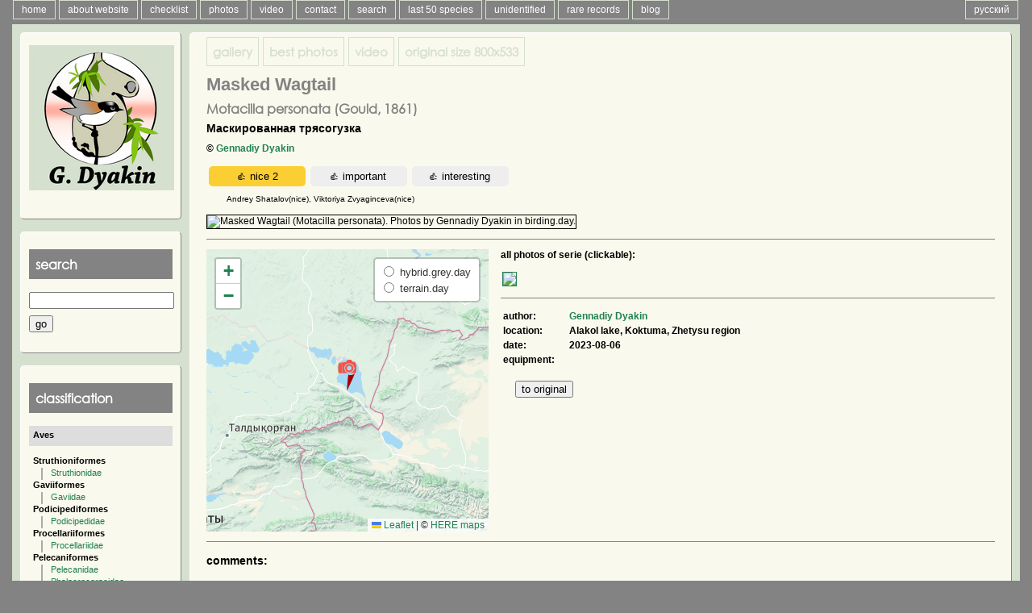

--- FILE ---
content_type: text/html; charset=UTF-8
request_url: https://gena.birding.day/v2photo.php?l=en&s=000506446&n=1&si=kaz
body_size: 9613
content:
<!DOCTYPE HTML PUBLIC "-//W3C//DTD HTML 4.01 Transitional//EN" "http://www.w3.org/TR/html4/loose.dtd">
<html>
<head>
<script src="https://code.jquery.com/jquery-latest.js"></script>
<script type="text/javascript" src="servs/leveling2.js"></script>

<meta name="keywords" content="Masked Wagtail (Motacilla personata). Photos by Gennadiy Dyakin in birding.day. photos of birds, photos of animals, birdwatching, birds watch, birdwatch, personal website of birdwatcher, birding.day, Gennadiy Dyakin">
<meta name="description" content="Masked Wagtail (Motacilla personata). Photos by Gennadiy Dyakin in birding.day. author: Gennadiy Dyakin. date: 2023-08-06. location: Alakol lake, Koktuma, Zhetysu region.">
<meta property="og:image" content="https://kz.birding.day/photos/0005/013/00050644601.jpg" />
<meta property="og:description" content="Masked Wagtail (Motacilla personata). Photos by Gennadiy Dyakin in birding.day. author: Gennadiy Dyakin. date: 2023-08-06. location: Alakol lake, Koktuma, Zhetysu region."/>
<meta http-equiv="Content-Type" content="text/html; charset=utf-8">


<TITLE>Masked Wagtail (Motacilla personata). Photos by Gennadiy Dyakin in birding.day.</TITLE>
</head>

<body>
<header>
<link rel="icon" type="image/png" sizes="16x16" href="/favicon-16x16.png">
<meta name="viewport" content="initial-scale=1,maximum-scale=1,user-scalable=no" />
<link rel="stylesheet" href="https://unpkg.com/leaflet@1.9.4/dist/leaflet.css" />
<script src="https://unpkg.com/leaflet@1.9.4/dist/leaflet.js"></script>
<script>// 🍂class TileLayer.HERE
// Tile layer for HERE maps tiles.
L.TileLayer.HERE = L.TileLayer.extend({

	options: {
		minZoom: 0,
		maxZoom: 18,

		// 🍂option scheme: String = 'normal.day'
		// The "map scheme", as documented in the HERE API.
		scheme: 'topo.day',

		// 🍂option format: String = 'png8'
		// Image format to be used (`png8`, `png`, or `jpg`)
		format: 'png8',

		apikey: 'C4k3qVlTJYH-Xylh1QSRvxRB4eboQ_cYguO1HchE8zc',
		
	},

	initialize: function initialize(options) {
		options = L.setOptions(this, options);
		options.tileResolution = 256;

		if (options.scheme == 'terrain.day') {
			options.scheme = 'topo.day';
		} else if (options.scheme == 'hybrid.grey.day') {
			options.scheme = 'lite.satellite.day';
		}

		var path = '/v3/base/mc/{z}/{x}/{y}/{format}?style={scheme}&apiKey={apikey}';
		var tileServer = 'https://maps.hereapi.com';
		var tileUrl = tileServer + path;

		this._attributionUrl = 'https://maps.hereapi.com/v3/copyright?apiKey={apikey}';

		L.TileLayer.prototype.initialize.call(this, tileUrl, options);

		this._attributionText = '';
	},

	onAdd: function onAdd(map) {
		L.TileLayer.prototype.onAdd.call(this, map);

		if (!this._attributionBBoxes) {
			this._fetchAttributionBBoxes();
		}
	},

	onRemove: function onRemove(map) {
		L.TileLayer.prototype.onRemove.call(this, map);

		this._map.attributionControl.removeAttribution(this._attributionText);

		this._map.off('moveend zoomend resetview', this._findCopyrightBBox, this);
	},

	_fetchAttributionBBoxes: function _onMapMove() {
		var xmlhttp = new XMLHttpRequest();
		xmlhttp.onreadystatechange = L.bind(function(){
			if (xmlhttp.readyState == 4 && xmlhttp.status == 200) {
				this._parseAttributionBBoxes(JSON.parse(xmlhttp.responseText));
			}
		}, this);
		xmlhttp.open("GET", this._attributionUrl, true);
		xmlhttp.send();
	},

	_parseAttributionBBoxes: function _parseAttributionBBoxes(json) {
		if (!this._map) { return; }
		var providers = json[this.options.scheme.split('.')[0]] || json.normal;
		for (var i=0; i<providers.length; i++) {
			if (providers[i].boxes) {
				for (var j=0; j<providers[i].boxes.length; j++) {
					var box = providers[i].boxes[j];
					providers[i].boxes[j] = L.latLngBounds( [ [box[0], box[1]], [box[2], box[3]] ]);
				}
			}
		}

		this._map.on('moveend zoomend resetview', this._findCopyrightBBox, this);

		this._attributionProviders = providers;

		this._findCopyrightBBox();
	},

	_findCopyrightBBox: function _findCopyrightBBox() {
		if (!this._map) { return; }
		var providers = this._attributionProviders;
		var visibleProviders = [];
		var zoom = this._map.getZoom();
		var visibleBounds = this._map.getBounds();

		for (var i=0; i<providers.length; i++) {
			if (providers[i].minLevel < zoom && providers[i].maxLevel > zoom)

			if (!providers[i].boxes) {
				// No boxes = attribution always visible
				visibleProviders.push(providers[i]);
				break;
			}

			for (var j=0; j<providers[i].boxes.length; j++) {
				var box = providers[i].boxes[j];
				if (visibleBounds.overlaps(box)) {
					visibleProviders.push(providers[i]);
					break;
				}
			}
		}
	},
});


L.tileLayer.here = function(opts){
	return new L.TileLayer.HERE(opts);
}
</script>
	
<script language="Javascript">
if ( screen.width < 660 ) {
	document.location = "m/v2photo.php?l=en&s=000506446&n=1&si=kaz";
	}
</script> 
<link rel='stylesheet' type='text/css' href='special/main1280.css'>
<script type="text/javascript" src="servs/mowin.js"></script> 

<nav>
<ul id=tabnav>
	<li><A HREF="index.php?l=en">home</A></li><li><A HREF="https://gena.birding.day/v2blogentry.php?l=en&a=20200920000501&si=gen">about website</A></li><li><A HREF="v2checklist.php?l=en">checklist</A></li><li><A HREF="v2photosonly.php?l=en&p=0">photos</A></li><li><A HREF="v2videos.php?l=en">video</A></li><li><a href="#" modal="servs/feedback.php?l=en" id="fb">contact</A></li><li><A HREF="v2search.php?l=en">search</A></li><li><A HREF="v2member.php?l=en">last 50 species</A></li><li><A HREF="v2unid.php?l=en">unidentified</A></li><li><A HREF="v2rarities.php?l=en">rare records</A></li><li><A HREF="v2blogs.php?l=en">blog</A></li></ul>
<ul id=tabnavr>
	<li><A HREF="/v2photo.php?l=ru&s=000506446&n=1&si=kaz">русский</A></li></ul>
</nav>
<br clear="all">



<!------------------ БЛОК АВТОРИЗАЦИЯ ---------------------->
</header>
<div style="clear:both;"></div>
<div class="generalwidth">

<div class="container">
<section class="sidel">
	<div class="boxs">
	
<center>
<a href="index.php?l=en">
<img src="special/logo180x180.png" border=0 width="180" height="180" vspace="10">
</a>
</center>


	</div>
	<div class="boxs">
	
<h3>
search</h3>

<form action="v2search.php" method="get" name="serch">
<input name="l" type="hidden" value="en">
<div style="margin-top:8px">
	<input name="q" type="text" maxlength="100" id="search">
	<div style="margin-top:8px" align="left">
	<input type="submit" value="go">
	</div>
</div>
</form>

	</div>
	<div class="boxs">
	<h3>
classification</h3>


<div style="margin-left:0px; margin-bottom:12px; padding-bottom:8px; padding-left:5px; padding-top:5px; background-color:#dddddd;"><b>Aves</b></div><div style="margin-left:5px; padding-bottom:3px; padding-left:0px"><b>Struthioniformes</b></div><div style="margin-left:15px; padding-left:10px; padding-bottom:3px; border-left: 2px solid #AAAAAA">
			<a href="v2family.php?l=en&p=1#238">Struthionidae</a></div><div style="margin-left:5px; padding-bottom:3px; padding-left:0px"><b>Gaviiformes</b></div><div style="margin-left:15px; padding-left:10px; padding-bottom:3px; border-left: 2px solid #AAAAAA">
			<a href="v2family.php?l=en&p=2#1">Gaviidae</a></div><div style="margin-left:5px; padding-bottom:3px; padding-left:0px"><b>Podicipediformes</b></div><div style="margin-left:15px; padding-left:10px; padding-bottom:3px; border-left: 2px solid #AAAAAA">
			<a href="v2family.php?l=en&p=3#2">Podicipedidae</a></div><div style="margin-left:5px; padding-bottom:3px; padding-left:0px"><b>Procellariiformes</b></div><div style="margin-left:15px; padding-left:10px; padding-bottom:3px; border-left: 2px solid #AAAAAA">
			<a href="v2family.php?l=en&p=5#61">Procellariidae</a></div><div style="margin-left:5px; padding-bottom:3px; padding-left:0px"><b>Pelecaniformes</b></div><div style="margin-left:15px; padding-left:10px; padding-bottom:3px; border-left: 2px solid #AAAAAA">
			<a href="v2family.php?l=en&p=8#3">Pelecanidae</a></div><div style="margin-left:15px; padding-left:10px; padding-bottom:3px; border-left: 2px solid #AAAAAA">
			<a href="v2family.php?l=en&p=10#4">Phalacrocoracidae</a></div><div style="margin-left:15px; padding-left:10px; padding-bottom:3px; border-left: 2px solid #AAAAAA">
			<a href="v2family.php?l=en&p=11#83">Anhingidae</a></div><div style="margin-left:15px; padding-left:10px; padding-bottom:3px; border-left: 2px solid #AAAAAA">
			<a href="v2family.php?l=en&p=12#74">Fregatidae</a></div><div style="margin-left:5px; padding-bottom:3px; padding-left:0px"><b>Ciconiiformes</b></div><div style="margin-left:15px; padding-left:10px; padding-bottom:3px; border-left: 2px solid #AAAAAA">
			<a href="v2family.php?l=en&p=13#5">Ardeidae</a></div><div style="margin-left:15px; padding-left:10px; padding-bottom:3px; border-left: 2px solid #AAAAAA">
			<a href="v2family.php?l=en&p=14#7">Threskiornithidae</a></div><div style="margin-left:15px; padding-left:10px; padding-bottom:3px; border-left: 2px solid #AAAAAA">
			<a href="v2family.php?l=en&p=16#254">Scopidae</a></div><div style="margin-left:15px; padding-left:10px; padding-bottom:3px; border-left: 2px solid #AAAAAA">
			<a href="v2family.php?l=en&p=17#6">Ciconiidae</a></div><div style="margin-left:5px; padding-bottom:3px; padding-left:0px"><b>Phoenicopteriformes</b></div><div style="margin-left:15px; padding-left:10px; padding-bottom:3px; border-left: 2px solid #AAAAAA">
			<a href="v2family.php?l=en&p=18#8">Phoenicopteridae</a></div><div style="margin-left:5px; padding-bottom:3px; padding-left:0px"><b>Anseriformes</b></div><div style="margin-left:15px; padding-left:10px; padding-bottom:3px; border-left: 2px solid #AAAAAA">
			<a href="v2family.php?l=en&p=19#9">Anatidae</a></div><div style="margin-left:5px; padding-bottom:3px; padding-left:0px"><b>Falconiformes</b></div><div style="margin-left:15px; padding-left:10px; padding-bottom:3px; border-left: 2px solid #AAAAAA">
			<a href="v2family.php?l=en&p=20#253">Sagittariidae</a></div><div style="margin-left:15px; padding-left:10px; padding-bottom:3px; border-left: 2px solid #AAAAAA">
			<a href="v2family.php?l=en&p=21#10">Pandionidae</a></div><div style="margin-left:15px; padding-left:10px; padding-bottom:3px; border-left: 2px solid #AAAAAA">
			<a href="v2family.php?l=en&p=22#12">Accipitridae</a></div><div style="margin-left:15px; padding-left:10px; padding-bottom:3px; border-left: 2px solid #AAAAAA">
			<a href="v2family.php?l=en&p=23#11">Falconidae</a></div><div style="margin-left:5px; padding-bottom:3px; padding-left:0px"><b>Cathartiformes</b></div><div style="margin-left:15px; padding-left:10px; padding-bottom:3px; border-left: 2px solid #AAAAAA">
			<a href="v2family.php?l=en&p=24#221">Cathartidae</a></div><div style="margin-left:5px; padding-bottom:3px; padding-left:0px"><b>Galliformes</b></div><div style="margin-left:15px; padding-left:10px; padding-bottom:3px; border-left: 2px solid #AAAAAA">
			<a href="v2family.php?l=en&p=25#13">Tetraonidae</a></div><div style="margin-left:15px; padding-left:10px; padding-bottom:3px; border-left: 2px solid #AAAAAA">
			<a href="v2family.php?l=en&p=27#14">Phasianidae</a></div><div style="margin-left:15px; padding-left:10px; padding-bottom:3px; border-left: 2px solid #AAAAAA">
			<a href="v2family.php?l=en&p=28#225">Odontophoridae</a></div><div style="margin-left:15px; padding-left:10px; padding-bottom:3px; border-left: 2px solid #AAAAAA">
			<a href="v2family.php?l=en&p=29#223">Numididae</a></div><div style="margin-left:5px; padding-bottom:3px; padding-left:0px"><b>Gruiformes</b></div><div style="margin-left:15px; padding-left:10px; padding-bottom:3px; border-left: 2px solid #AAAAAA">
			<a href="v2family.php?l=en&p=30#15">Gruidae</a></div><div style="margin-left:15px; padding-left:10px; padding-bottom:3px; border-left: 2px solid #AAAAAA">
			<a href="v2family.php?l=en&p=31#222">Aramidae</a></div><div style="margin-left:15px; padding-left:10px; padding-bottom:3px; border-left: 2px solid #AAAAAA">
			<a href="v2family.php?l=en&p=33#16">Rallidae</a></div><div style="margin-left:15px; padding-left:10px; padding-bottom:3px; border-left: 2px solid #AAAAAA">
			<a href="v2family.php?l=en&p=35#17">Otididae</a></div><div style="margin-left:5px; padding-bottom:3px; padding-left:0px"><b>Turniciformes</b></div><div style="margin-left:15px; padding-left:10px; padding-bottom:3px; border-left: 2px solid #AAAAAA">
			<a href="v2family.php?l=en&p=36#65">Turnicidae</a></div><div style="margin-left:5px; padding-bottom:3px; padding-left:0px"><b>Charadriiformes</b></div><div style="margin-left:15px; padding-left:10px; padding-bottom:3px; border-left: 2px solid #AAAAAA">
			<a href="v2family.php?l=en&p=37#21">Burhinidae</a></div><div style="margin-left:15px; padding-left:10px; padding-bottom:3px; border-left: 2px solid #AAAAAA">
			<a href="v2family.php?l=en&p=38#18">Charadriidae</a></div><div style="margin-left:15px; padding-left:10px; padding-bottom:3px; border-left: 2px solid #AAAAAA">
			<a href="v2family.php?l=en&p=39#25">Recurvirostridae</a></div><div style="margin-left:15px; padding-left:10px; padding-bottom:3px; border-left: 2px solid #AAAAAA">
			<a href="v2family.php?l=en&p=40#19">Haematopodidae</a></div><div style="margin-left:15px; padding-left:10px; padding-bottom:3px; border-left: 2px solid #AAAAAA">
			<a href="v2family.php?l=en&p=41#121">Ibidorhynchidae</a></div><div style="margin-left:15px; padding-left:10px; padding-bottom:3px; border-left: 2px solid #AAAAAA">
			<a href="v2family.php?l=en&p=42#75">Jacanidae</a></div><div style="margin-left:15px; padding-left:10px; padding-bottom:3px; border-left: 2px solid #AAAAAA">
			<a href="v2family.php?l=en&p=44#20">Scolopacidae</a></div><div style="margin-left:15px; padding-left:10px; padding-bottom:3px; border-left: 2px solid #AAAAAA">
			<a href="v2family.php?l=en&p=46#22">Glareolidae</a></div><div style="margin-left:15px; padding-left:10px; padding-bottom:3px; border-left: 2px solid #AAAAAA">
			<a href="v2family.php?l=en&p=48#24">Laridae</a></div><div style="margin-left:15px; padding-left:10px; padding-bottom:3px; border-left: 2px solid #AAAAAA">
			<a href="v2family.php?l=en&p=49#63">Alcidae</a></div><div style="margin-left:5px; padding-bottom:3px; padding-left:0px"><b>Pterocletiformes</b></div><div style="margin-left:15px; padding-left:10px; padding-bottom:3px; border-left: 2px solid #AAAAAA">
			<a href="v2family.php?l=en&p=50#26">Pteroclidae</a></div><div style="margin-left:5px; padding-bottom:3px; padding-left:0px"><b>Columbiformes</b></div><div style="margin-left:15px; padding-left:10px; padding-bottom:3px; border-left: 2px solid #AAAAAA">
			<a href="v2family.php?l=en&p=51#27">Columbidae</a></div><div style="margin-left:5px; padding-bottom:3px; padding-left:0px"><b>Musophagiformes</b></div><div style="margin-left:15px; padding-left:10px; padding-bottom:3px; border-left: 2px solid #AAAAAA">
			<a href="v2family.php?l=en&p=52#234">Musophagidae</a></div><div style="margin-left:5px; padding-bottom:3px; padding-left:0px"><b>Cuculiformes</b></div><div style="margin-left:15px; padding-left:10px; padding-bottom:3px; border-left: 2px solid #AAAAAA">
			<a href="v2family.php?l=en&p=53#28">Cuculidae</a></div><div style="margin-left:5px; padding-bottom:3px; padding-left:0px"><b>Strigiformes</b></div><div style="margin-left:15px; padding-left:10px; padding-bottom:3px; border-left: 2px solid #AAAAAA">
			<a href="v2family.php?l=en&p=54#64">Tytonidae</a></div><div style="margin-left:15px; padding-left:10px; padding-bottom:3px; border-left: 2px solid #AAAAAA">
			<a href="v2family.php?l=en&p=55#29">Strigidae</a></div><div style="margin-left:5px; padding-bottom:3px; padding-left:0px"><b>Caprimulgiformes</b></div><div style="margin-left:15px; padding-left:10px; padding-bottom:3px; border-left: 2px solid #AAAAAA">
			<a href="v2family.php?l=en&p=56#90">Podargidae</a></div><div style="margin-left:15px; padding-left:10px; padding-bottom:3px; border-left: 2px solid #AAAAAA">
			<a href="v2family.php?l=en&p=57#30">Caprimulgidae</a></div><div style="margin-left:5px; padding-bottom:3px; padding-left:0px"><b>Apodiformes</b></div><div style="margin-left:15px; padding-left:10px; padding-bottom:3px; border-left: 2px solid #AAAAAA">
			<a href="v2family.php?l=en&p=58#31">Apodidae</a></div><div style="margin-left:15px; padding-left:10px; padding-bottom:3px; border-left: 2px solid #AAAAAA">
			<a href="v2family.php?l=en&p=59#86">Hemiprocnidae</a></div><div style="margin-left:15px; padding-left:10px; padding-bottom:3px; border-left: 2px solid #AAAAAA">
			<a href="v2family.php?l=en&p=60#77">Trochilidae</a></div><div style="margin-left:5px; padding-bottom:3px; padding-left:0px"><b>Coliiformes</b></div><div style="margin-left:15px; padding-left:10px; padding-bottom:3px; border-left: 2px solid #AAAAAA">
			<a href="v2family.php?l=en&p=61#235">Coliidae</a></div><div style="margin-left:5px; padding-bottom:3px; padding-left:0px"><b>Trogoniformes</b></div><div style="margin-left:15px; padding-left:10px; padding-bottom:3px; border-left: 2px solid #AAAAAA">
			<a href="v2family.php?l=en&p=62#92">Trogonidae</a></div><div style="margin-left:5px; padding-bottom:3px; padding-left:0px"><b>Coraciiformes</b></div><div style="margin-left:15px; padding-left:10px; padding-bottom:3px; border-left: 2px solid #AAAAAA">
			<a href="v2family.php?l=en&p=63#33">Coraciidae</a></div><div style="margin-left:15px; padding-left:10px; padding-bottom:3px; border-left: 2px solid #AAAAAA">
			<a href="v2family.php?l=en&p=64#32">Alcedinidae</a></div><div style="margin-left:15px; padding-left:10px; padding-bottom:3px; border-left: 2px solid #AAAAAA">
			<a href="v2family.php?l=en&p=65#220">Todidae</a></div><div style="margin-left:15px; padding-left:10px; padding-bottom:3px; border-left: 2px solid #AAAAAA">
			<a href="v2family.php?l=en&p=66#34">Meropidae</a></div><div style="margin-left:5px; padding-bottom:3px; padding-left:0px"><b>Upupiformes</b></div><div style="margin-left:15px; padding-left:10px; padding-bottom:3px; border-left: 2px solid #AAAAAA">
			<a href="v2family.php?l=en&p=68#35">Upupidae</a></div><div style="margin-left:15px; padding-left:10px; padding-bottom:3px; border-left: 2px solid #AAAAAA">
			<a href="v2family.php?l=en&p=69#251">Bucorvidae</a></div><div style="margin-left:15px; padding-left:10px; padding-bottom:3px; border-left: 2px solid #AAAAAA">
			<a href="v2family.php?l=en&p=70#93">Bucerotidae</a></div><div style="margin-left:5px; padding-bottom:3px; padding-left:0px"><b>Piciformes</b></div><div style="margin-left:15px; padding-left:10px; padding-bottom:3px; border-left: 2px solid #AAAAAA">
			<a href="v2family.php?l=en&p=71#87">Megalaimidae</a></div><div style="margin-left:15px; padding-left:10px; padding-bottom:3px; border-left: 2px solid #AAAAAA">
			<a href="v2family.php?l=en&p=72#237">Lybiidae</a></div><div style="margin-left:15px; padding-left:10px; padding-bottom:3px; border-left: 2px solid #AAAAAA">
			<a href="v2family.php?l=en&p=74#36">Picidae</a></div><div style="margin-left:5px; padding-bottom:3px; padding-left:0px"><b>Psittaciformes</b></div><div style="margin-left:15px; padding-left:10px; padding-bottom:3px; border-left: 2px solid #AAAAAA">
			<a href="v2family.php?l=en&p=76#236">Psittaculidae</a></div><div style="margin-left:15px; padding-left:10px; padding-bottom:3px; border-left: 2px solid #AAAAAA">
			<a href="v2family.php?l=en&p=77#91">Psittacidae</a></div><div style="margin-left:5px; padding-bottom:3px; padding-left:0px"><b>Passeriformes</b></div><div style="margin-left:15px; padding-left:10px; padding-bottom:3px; border-left: 2px solid #AAAAAA">
			<a href="v2family.php?l=en&p=79#94">Eurylaimidae</a></div><div style="margin-left:15px; padding-left:10px; padding-bottom:3px; border-left: 2px solid #AAAAAA">
			<a href="v2family.php?l=en&p=80#72">Pittidae</a></div><div style="margin-left:15px; padding-left:10px; padding-bottom:3px; border-left: 2px solid #AAAAAA">
			<a href="v2family.php?l=en&p=81#219">Tyrannidae</a></div><div style="margin-left:15px; padding-left:10px; padding-bottom:3px; border-left: 2px solid #AAAAAA">
			<a href="v2family.php?l=en&p=83#199">Meliphagidae</a></div><div style="margin-left:15px; padding-left:10px; padding-bottom:3px; border-left: 2px solid #AAAAAA">
			<a href="v2family.php?l=en&p=84#95">Vangidae</a></div><div style="margin-left:15px; padding-left:10px; padding-bottom:3px; border-left: 2px solid #AAAAAA">
			<a href="v2family.php?l=en&p=86#241">Malaconotidae</a></div><div style="margin-left:15px; padding-left:10px; padding-bottom:3px; border-left: 2px solid #AAAAAA">
			<a href="v2family.php?l=en&p=88#96">Artamidae</a></div><div style="margin-left:15px; padding-left:10px; padding-bottom:3px; border-left: 2px solid #AAAAAA">
			<a href="v2family.php?l=en&p=89#97">Aegithinidae</a></div><div style="margin-left:15px; padding-left:10px; padding-bottom:3px; border-left: 2px solid #AAAAAA">
			<a href="v2family.php?l=en&p=90#37">Hirundinidae</a></div><div style="margin-left:15px; padding-left:10px; padding-bottom:3px; border-left: 2px solid #AAAAAA">
			<a href="v2family.php?l=en&p=91#38">Alaudidae</a></div><div style="margin-left:15px; padding-left:10px; padding-bottom:3px; border-left: 2px solid #AAAAAA">
			<a href="v2family.php?l=en&p=92#39">Motacillidae</a></div><div style="margin-left:15px; padding-left:10px; padding-bottom:3px; border-left: 2px solid #AAAAAA">
			<a href="v2family.php?l=en&p=93#66">Campephagidae</a></div><div style="margin-left:15px; padding-left:10px; padding-bottom:3px; border-left: 2px solid #AAAAAA">
			<a href="v2family.php?l=en&p=94#98">Pachycephalidae</a></div><div style="margin-left:15px; padding-left:10px; padding-bottom:3px; border-left: 2px solid #AAAAAA">
			<a href="v2family.php?l=en&p=95#78">Pycnonotidae</a></div><div style="margin-left:15px; padding-left:10px; padding-bottom:3px; border-left: 2px solid #AAAAAA">
			<a href="v2family.php?l=en&p=96#40">Laniidae</a></div><div style="margin-left:15px; padding-left:10px; padding-bottom:3px; border-left: 2px solid #AAAAAA">
			<a href="v2family.php?l=en&p=97#99">Vireonidae</a></div><div style="margin-left:15px; padding-left:10px; padding-bottom:3px; border-left: 2px solid #AAAAAA">
			<a href="v2family.php?l=en&p=98#57">Oriolidae</a></div><div style="margin-left:15px; padding-left:10px; padding-bottom:3px; border-left: 2px solid #AAAAAA">
			<a href="v2family.php?l=en&p=99#69">Dicruridae</a></div><div style="margin-left:15px; padding-left:10px; padding-bottom:3px; border-left: 2px solid #AAAAAA">
			<a href="v2family.php?l=en&p=100#100">Rhipiduridae</a></div><div style="margin-left:15px; padding-left:10px; padding-bottom:3px; border-left: 2px solid #AAAAAA">
			<a href="v2family.php?l=en&p=101#247">Buphagidae</a></div><div style="margin-left:15px; padding-left:10px; padding-bottom:3px; border-left: 2px solid #AAAAAA">
			<a href="v2family.php?l=en&p=102#56">Sturnidae</a></div><div style="margin-left:15px; padding-left:10px; padding-bottom:3px; border-left: 2px solid #AAAAAA">
			<a href="v2family.php?l=en&p=103#102">Chloropseidae</a></div><div style="margin-left:15px; padding-left:10px; padding-bottom:3px; border-left: 2px solid #AAAAAA">
			<a href="v2family.php?l=en&p=104#110">Irenidae</a></div><div style="margin-left:15px; padding-left:10px; padding-bottom:3px; border-left: 2px solid #AAAAAA">
			<a href="v2family.php?l=en&p=105#103">Dicaeidae</a></div><div style="margin-left:15px; padding-left:10px; padding-bottom:3px; border-left: 2px solid #AAAAAA">
			<a href="v2family.php?l=en&p=106#104">Nectariniidae</a></div><div style="margin-left:15px; padding-left:10px; padding-bottom:3px; border-left: 2px solid #AAAAAA">
			<a href="v2family.php?l=en&p=107#58">Corvidae</a></div><div style="margin-left:15px; padding-left:10px; padding-bottom:3px; border-left: 2px solid #AAAAAA">
			<a href="v2family.php?l=en&p=111#41">Bombycillidae</a></div><div style="margin-left:15px; padding-left:10px; padding-bottom:3px; border-left: 2px solid #AAAAAA">
			<a href="v2family.php?l=en&p=113#42">Cinclidae</a></div><div style="margin-left:15px; padding-left:10px; padding-bottom:3px; border-left: 2px solid #AAAAAA">
			<a href="v2family.php?l=en&p=114#43">Troglodytidae</a></div><div style="margin-left:15px; padding-left:10px; padding-bottom:3px; border-left: 2px solid #AAAAAA">
			<a href="v2family.php?l=en&p=115#218">Polioptilidae</a></div><div style="margin-left:15px; padding-left:10px; padding-bottom:3px; border-left: 2px solid #AAAAAA">
			<a href="v2family.php?l=en&p=116#60">Prunellidae</a></div><div style="margin-left:15px; padding-left:10px; padding-bottom:3px; border-left: 2px solid #AAAAAA">
			<a href="v2family.php?l=en&p=117#113">Acrocephalidae</a></div><div style="margin-left:15px; padding-left:10px; padding-bottom:3px; border-left: 2px solid #AAAAAA">
			<a href="v2family.php?l=en&p=118#114">Locustellidae</a></div><div style="margin-left:15px; padding-left:10px; padding-bottom:3px; border-left: 2px solid #AAAAAA">
			<a href="v2family.php?l=en&p=120#115">Cisticolidae</a></div><div style="margin-left:15px; padding-left:10px; padding-bottom:3px; border-left: 2px solid #AAAAAA">
			<a href="v2family.php?l=en&p=121#117">Scotocercidae</a></div><div style="margin-left:15px; padding-left:10px; padding-bottom:3px; border-left: 2px solid #AAAAAA">
			<a href="v2family.php?l=en&p=122#116">Phylloscopidae</a></div><div style="margin-left:15px; padding-left:10px; padding-bottom:3px; border-left: 2px solid #AAAAAA">
			<a href="v2family.php?l=en&p=123#112">Cettiidae</a></div><div style="margin-left:15px; padding-left:10px; padding-bottom:3px; border-left: 2px solid #AAAAAA">
			<a href="v2family.php?l=en&p=124#44">Sylviidae</a></div><div style="margin-left:15px; padding-left:10px; padding-bottom:3px; border-left: 2px solid #AAAAAA">
			<a href="v2family.php?l=en&p=126#53">Regulidae</a></div><div style="margin-left:15px; padding-left:10px; padding-bottom:3px; border-left: 2px solid #AAAAAA">
			<a href="v2family.php?l=en&p=127#101">Pnoepygidae</a></div><div style="margin-left:15px; padding-left:10px; padding-bottom:3px; border-left: 2px solid #AAAAAA">
			<a href="v2family.php?l=en&p=128#68">Monarchidae</a></div><div style="margin-left:15px; padding-left:10px; padding-bottom:3px; border-left: 2px solid #AAAAAA">
			<a href="v2family.php?l=en&p=129#45">Muscicapidae</a></div><div style="margin-left:15px; padding-left:10px; padding-bottom:3px; border-left: 2px solid #AAAAAA">
			<a href="v2family.php?l=en&p=130#118">Stenostiridae</a></div><div style="margin-left:15px; padding-left:10px; padding-bottom:3px; border-left: 2px solid #AAAAAA">
			<a href="v2family.php?l=en&p=131#59">Turdidae</a></div><div style="margin-left:15px; padding-left:10px; padding-bottom:3px; border-left: 2px solid #AAAAAA">
			<a href="v2family.php?l=en&p=133#217">Mimidae</a></div><div style="margin-left:15px; padding-left:10px; padding-bottom:3px; border-left: 2px solid #AAAAAA">
			<a href="v2family.php?l=en&p=134#106">Timaliidae</a></div><div style="margin-left:15px; padding-left:10px; padding-bottom:3px; border-left: 2px solid #AAAAAA">
			<a href="v2family.php?l=en&p=135#105">Pellorneidae</a></div><div style="margin-left:15px; padding-left:10px; padding-bottom:3px; border-left: 2px solid #AAAAAA">
			<a href="v2family.php?l=en&p=136#246">Alcippeidae</a></div><div style="margin-left:15px; padding-left:10px; padding-bottom:3px; border-left: 2px solid #AAAAAA">
			<a href="v2family.php?l=en&p=137#67">Leiothrichidae</a></div><div style="margin-left:15px; padding-left:10px; padding-bottom:3px; border-left: 2px solid #AAAAAA">
			<a href="v2family.php?l=en&p=138#119">Panuridae</a></div><div style="margin-left:15px; padding-left:10px; padding-bottom:3px; border-left: 2px solid #AAAAAA">
			<a href="v2family.php?l=en&p=139#54">Paradoxornithidae</a></div><div style="margin-left:15px; padding-left:10px; padding-bottom:3px; border-left: 2px solid #AAAAAA">
			<a href="v2family.php?l=en&p=140#47">Aegithalidae</a></div><div style="margin-left:15px; padding-left:10px; padding-bottom:3px; border-left: 2px solid #AAAAAA">
			<a href="v2family.php?l=en&p=141#46">Remizidae</a></div><div style="margin-left:15px; padding-left:10px; padding-bottom:3px; border-left: 2px solid #AAAAAA">
			<a href="v2family.php?l=en&p=142#48">Paridae</a></div><div style="margin-left:15px; padding-left:10px; padding-bottom:3px; border-left: 2px solid #AAAAAA">
			<a href="v2family.php?l=en&p=143#49">Sittidae</a></div><div style="margin-left:15px; padding-left:10px; padding-bottom:3px; border-left: 2px solid #AAAAAA">
			<a href="v2family.php?l=en&p=144#120">Tichodromidae</a></div><div style="margin-left:15px; padding-left:10px; padding-bottom:3px; border-left: 2px solid #AAAAAA">
			<a href="v2family.php?l=en&p=145#50">Certhiidae</a></div><div style="margin-left:15px; padding-left:10px; padding-bottom:3px; border-left: 2px solid #AAAAAA">
			<a href="v2family.php?l=en&p=146#79">Zosteropidae</a></div><div style="margin-left:15px; padding-left:10px; padding-bottom:3px; border-left: 2px solid #AAAAAA">
			<a href="v2family.php?l=en&p=147#55">Ploceidae</a></div><div style="margin-left:15px; padding-left:10px; padding-bottom:3px; border-left: 2px solid #AAAAAA">
			<a href="v2family.php?l=en&p=148#122">Passeridae</a></div><div style="margin-left:15px; padding-left:10px; padding-bottom:3px; border-left: 2px solid #AAAAAA">
			<a href="v2family.php?l=en&p=149#107">Estrildidae</a></div><div style="margin-left:15px; padding-left:10px; padding-bottom:3px; border-left: 2px solid #AAAAAA">
			<a href="v2family.php?l=en&p=152#52">Fringillidae</a></div><div style="margin-left:15px; padding-left:10px; padding-bottom:3px; border-left: 2px solid #AAAAAA">
			<a href="v2family.php?l=en&p=153#80">Parulidae</a></div><div style="margin-left:15px; padding-left:10px; padding-bottom:3px; border-left: 2px solid #AAAAAA">
			<a href="v2family.php?l=en&p=154#51">Emberizidae</a></div><div style="margin-left:15px; padding-left:10px; padding-bottom:3px; border-left: 2px solid #AAAAAA">
			<a href="v2family.php?l=en&p=155#249">Calcariidae</a></div><div style="margin-left:15px; padding-left:10px; padding-bottom:3px; border-left: 2px solid #AAAAAA">
			<a href="v2family.php?l=en&p=156#123">Passerellidae</a></div><div style="margin-left:15px; padding-left:10px; padding-bottom:3px; border-left: 2px solid #AAAAAA">
			<a href="v2family.php?l=en&p=157#71">Cardinalidae</a></div><div style="margin-left:15px; padding-left:10px; padding-bottom:3px; border-left: 2px solid #AAAAAA">
			<a href="v2family.php?l=en&p=158#214">Thraupidae</a></div><div style="margin-left:15px; padding-left:10px; padding-bottom:3px; border-left: 2px solid #AAAAAA">
			<a href="v2family.php?l=en&p=159#224">Spindalidae</a></div><div style="margin-left:15px; padding-left:10px; padding-bottom:3px; border-left: 2px solid #AAAAAA">
			<a href="v2family.php?l=en&p=160#216">Teretistridae</a></div><div style="margin-left:15px; padding-left:10px; padding-bottom:3px; border-left: 2px solid #AAAAAA">
			<a href="v2family.php?l=en&p=161#215">Icteriidae</a></div><div style="margin-left:15px; padding-left:10px; padding-bottom:3px; border-left: 2px solid #AAAAAA">
			<a href="v2family.php?l=en&p=162#81">Icteridae</a></div><div style="margin-left:0px; margin-bottom:12px;  margin-top:12px; 
			padding-bottom:8px; padding-left:5px; padding-top:5px; background-color:#dddddd;"><b>Mammalia</b></div><div style="margin-left:5px; padding-bottom:3px; padding-left:0px"><b>Hyracoidea</b></div><div style="margin-left:15px; padding-left:10px; padding-bottom:3px; border-left: 2px solid #AAAAAA">
			<a href="v2family.php?l=en&p=163#267">Procaviidae</a></div><div style="margin-left:5px; padding-bottom:3px; padding-left:0px"><b>Proboscidea</b></div><div style="margin-left:15px; padding-left:10px; padding-bottom:3px; border-left: 2px solid #AAAAAA">
			<a href="v2family.php?l=en&p=164#264">Elephantidae</a></div><div style="margin-left:5px; padding-bottom:3px; padding-left:0px"><b>Perissodactyla</b></div><div style="margin-left:15px; padding-left:10px; padding-bottom:3px; border-left: 2px solid #AAAAAA">
			<a href="v2family.php?l=en&p=166#259">Equidae</a></div><div style="margin-left:15px; padding-left:10px; padding-bottom:3px; border-left: 2px solid #AAAAAA">
			<a href="v2family.php?l=en&p=167#270">Rhinocerotidae</a></div><div style="margin-left:5px; padding-bottom:3px; padding-left:0px"><b>Artiodactyla</b></div><div style="margin-left:15px; padding-left:10px; padding-bottom:3px; border-left: 2px solid #AAAAAA">
			<a href="v2family.php?l=en&p=168#258">Suidae</a></div><div style="margin-left:15px; padding-left:10px; padding-bottom:3px; border-left: 2px solid #AAAAAA">
			<a href="v2family.php?l=en&p=169#268">Hippopotamidae</a></div><div style="margin-left:15px; padding-left:10px; padding-bottom:3px; border-left: 2px solid #AAAAAA">
			<a href="v2family.php?l=en&p=170#265">Giraffidae</a></div><div style="margin-left:15px; padding-left:10px; padding-bottom:3px; border-left: 2px solid #AAAAAA">
			<a href="v2family.php?l=en&p=171#151">Cervidae</a></div><div style="margin-left:15px; padding-left:10px; padding-bottom:3px; border-left: 2px solid #AAAAAA">
			<a href="v2family.php?l=en&p=172#152">Bovidae</a></div><div style="margin-left:15px; padding-left:10px; padding-bottom:3px; border-left: 2px solid #AAAAAA">
			<a href="v2family.php?l=en&p=173#171">Delphinidae</a></div><div style="margin-left:5px; padding-bottom:3px; padding-left:0px"><b>Carnivora</b></div><div style="margin-left:15px; padding-left:10px; padding-bottom:3px; border-left: 2px solid #AAAAAA">
			<a href="v2family.php?l=en&p=174#140">Canidae</a></div><div style="margin-left:15px; padding-left:10px; padding-bottom:3px; border-left: 2px solid #AAAAAA">
			<a href="v2family.php?l=en&p=175#271">Otariidae</a></div><div style="margin-left:15px; padding-left:10px; padding-bottom:3px; border-left: 2px solid #AAAAAA">
			<a href="v2family.php?l=en&p=176#167">Phocidae</a></div><div style="margin-left:15px; padding-left:10px; padding-bottom:3px; border-left: 2px solid #AAAAAA">
			<a href="v2family.php?l=en&p=177#141">Mustelidae</a></div><div style="margin-left:15px; padding-left:10px; padding-bottom:3px; border-left: 2px solid #AAAAAA">
			<a href="v2family.php?l=en&p=178#269">Hyaenidae</a></div><div style="margin-left:15px; padding-left:10px; padding-bottom:3px; border-left: 2px solid #AAAAAA">
			<a href="v2family.php?l=en&p=179#266">Felidae</a></div><div style="margin-left:15px; padding-left:10px; padding-bottom:3px; border-left: 2px solid #AAAAAA">
			<a href="v2family.php?l=en&p=180#169">Herpestidae</a></div><div style="margin-left:5px; padding-bottom:3px; padding-left:0px"><b>Chiroptera</b></div><div style="margin-left:15px; padding-left:10px; padding-bottom:3px; border-left: 2px solid #AAAAAA">
			<a href="v2family.php?l=en&p=181#170">Pteropodidae</a></div><div style="margin-left:15px; padding-left:10px; padding-bottom:3px; border-left: 2px solid #AAAAAA">
			<a href="v2family.php?l=en&p=182#228">Rhinolophidae</a></div><div style="margin-left:5px; padding-bottom:3px; padding-left:0px"><b>Scandentia</b></div><div style="margin-left:15px; padding-left:10px; padding-bottom:3px; border-left: 2px solid #AAAAAA">
			<a href="v2family.php?l=en&p=185#261">Tupaiidae</a></div><div style="margin-left:5px; padding-bottom:3px; padding-left:0px"><b>Primates</b></div><div style="margin-left:15px; padding-left:10px; padding-bottom:3px; border-left: 2px solid #AAAAAA">
			<a href="v2family.php?l=en&p=186#164">Cercopithecidae</a></div><div style="margin-left:15px; padding-left:10px; padding-bottom:3px; border-left: 2px solid #AAAAAA">
			<a href="v2family.php?l=en&p=187#260">Hylobatidae</a></div><div style="margin-left:15px; padding-left:10px; padding-bottom:3px; border-left: 2px solid #AAAAAA">
			<a href="v2family.php?l=en&p=188#262">Hominidae</a></div><div style="margin-left:5px; padding-bottom:3px; padding-left:0px"><b>Lagomorpha</b></div><div style="margin-left:15px; padding-left:10px; padding-bottom:3px; border-left: 2px solid #AAAAAA">
			<a href="v2family.php?l=en&p=189#148">Leporidae</a></div><div style="margin-left:15px; padding-left:10px; padding-bottom:3px; border-left: 2px solid #AAAAAA">
			<a href="v2family.php?l=en&p=190#149">Ochotonidae</a></div><div style="margin-left:5px; padding-bottom:3px; padding-left:0px"><b>Rodentia</b></div><div style="margin-left:15px; padding-left:10px; padding-bottom:3px; border-left: 2px solid #AAAAAA">
			<a href="v2family.php?l=en&p=191#145">Sciuridae</a></div><div style="margin-left:15px; padding-left:10px; padding-bottom:3px; border-left: 2px solid #AAAAAA">
			<a href="v2family.php?l=en&p=192#290">Geomyidae</a></div><div style="margin-left:15px; padding-left:10px; padding-bottom:3px; border-left: 2px solid #AAAAAA">
			<a href="v2family.php?l=en&p=193#154">Dipodidae</a></div><div style="margin-left:15px; padding-left:10px; padding-bottom:3px; border-left: 2px solid #AAAAAA">
			<a href="v2family.php?l=en&p=194#146">Cricetidae</a></div><div style="margin-left:15px; padding-left:10px; padding-bottom:3px; border-left: 2px solid #AAAAAA">
			<a href="v2family.php?l=en&p=195#147">Muridae</a></div><div style="margin-left:0px; margin-bottom:12px;  margin-top:12px; 
			padding-bottom:8px; padding-left:5px; padding-top:5px; background-color:#dddddd;"><b>Reptilia</b></div><div style="margin-left:5px; padding-bottom:3px; padding-left:0px"><b>Testudines</b></div><div style="margin-left:15px; padding-left:10px; padding-bottom:3px; border-left: 2px solid #AAAAAA">
			<a href="v2family.php?l=en&p=196#129">Emydidae</a></div><div style="margin-left:15px; padding-left:10px; padding-bottom:3px; border-left: 2px solid #AAAAAA">
			<a href="v2family.php?l=en&p=198#130">Testudinidae</a></div><div style="margin-left:5px; padding-bottom:3px; padding-left:0px"><b>Sauria (Lacertilia)</b></div><div style="margin-left:15px; padding-left:10px; padding-bottom:3px; border-left: 2px solid #AAAAAA">
			<a href="v2family.php?l=en&p=199#131">Gekkonidae</a></div><div style="margin-left:15px; padding-left:10px; padding-bottom:3px; border-left: 2px solid #AAAAAA">
			<a href="v2family.php?l=en&p=200#132">Agamidae</a></div><div style="margin-left:15px; padding-left:10px; padding-bottom:3px; border-left: 2px solid #AAAAAA">
			<a href="v2family.php?l=en&p=201#274">Phrynosomatidae</a></div><div style="margin-left:15px; padding-left:10px; padding-bottom:3px; border-left: 2px solid #AAAAAA">
			<a href="v2family.php?l=en&p=202#133">Anguidae</a></div><div style="margin-left:15px; padding-left:10px; padding-bottom:3px; border-left: 2px solid #AAAAAA">
			<a href="v2family.php?l=en&p=203#134">Scincidae</a></div><div style="margin-left:15px; padding-left:10px; padding-bottom:3px; border-left: 2px solid #AAAAAA">
			<a href="v2family.php?l=en&p=204#135">Lacertidae</a></div><div style="margin-left:15px; padding-left:10px; padding-bottom:3px; border-left: 2px solid #AAAAAA">
			<a href="v2family.php?l=en&p=205#136">Varanidae</a></div><div style="margin-left:5px; padding-bottom:3px; padding-left:0px"><b>Serpentes</b></div><div style="margin-left:15px; padding-left:10px; padding-bottom:3px; border-left: 2px solid #AAAAAA">
			<a href="v2family.php?l=en&p=207#138">Colubridae</a></div><div style="margin-left:15px; padding-left:10px; padding-bottom:3px; border-left: 2px solid #AAAAAA">
			<a href="v2family.php?l=en&p=208#139">Viperidae</a></div><div style="margin-left:5px; padding-bottom:3px; padding-left:0px"><b>Crocodilia</b></div><div style="margin-left:15px; padding-left:10px; padding-bottom:3px; border-left: 2px solid #AAAAAA">
			<a href="v2family.php?l=en&p=209#273">Crocodylidae</a></div><div style="margin-left:0px; margin-bottom:12px;  margin-top:12px; 
			padding-bottom:8px; padding-left:5px; padding-top:5px; background-color:#dddddd;"><b>Amphibia</b></div><div style="margin-left:5px; padding-bottom:3px; padding-left:0px"><b>Caudata</b></div><div style="margin-left:15px; padding-left:10px; padding-bottom:3px; border-left: 2px solid #AAAAAA">
			<a href="v2family.php?l=en&p=210#124">Hynobiidae</a></div><div style="margin-left:5px; padding-bottom:3px; padding-left:0px"><b>Anura</b></div><div style="margin-left:15px; padding-left:10px; padding-bottom:3px; border-left: 2px solid #AAAAAA">
			<a href="v2family.php?l=en&p=213#127">Bufonidae</a></div><div style="margin-left:15px; padding-left:10px; padding-bottom:3px; border-left: 2px solid #AAAAAA">
			<a href="v2family.php?l=en&p=214#272">Dicroglossidae</a></div><div style="margin-left:15px; padding-left:10px; padding-bottom:3px; border-left: 2px solid #AAAAAA">
			<a href="v2family.php?l=en&p=215#128">Ranidae</a></div><div style="margin-left:0px; margin-bottom:12px;  margin-top:12px; 
			padding-bottom:8px; padding-left:5px; padding-top:5px; background-color:#dddddd;"><b>Actinopterygii</b></div><div style="margin-left:5px; padding-bottom:3px; padding-left:0px"><b>Cypriniformes</b></div><div style="margin-left:15px; padding-left:10px; padding-bottom:3px; border-left: 2px solid #AAAAAA">
			<a href="v2family.php?l=en&p=216#257">Cyprinidae</a></div><div style="margin-left:15px; padding-left:10px; padding-bottom:3px; border-left: 2px solid #AAAAAA">
			<a href="v2family.php?l=en&p=217#275">Nemacheilidae</a></div><div style="margin-left:0px; margin-bottom:12px;  margin-top:12px; 
			padding-bottom:8px; padding-left:5px; padding-top:5px; background-color:#dddddd;"><b>Diplopoda</b></div><div style="margin-left:5px; padding-bottom:3px; padding-left:0px"><b>Spirobolida</b></div><div style="margin-left:15px; padding-left:10px; padding-bottom:3px; border-left: 2px solid #AAAAAA">
			<a href="v2family.php?l=en&p=219#289">Pachybolidae</a></div><div style="margin-left:5px; padding-bottom:3px; padding-left:0px"><b>Spirostreptida</b></div><div style="margin-left:15px; padding-left:10px; padding-bottom:3px; border-left: 2px solid #AAAAAA">
			<a href="v2family.php?l=en&p=220#286">Harpagophoridae</a></div><div style="margin-left:0px; margin-bottom:12px;  margin-top:12px; 
			padding-bottom:8px; padding-left:5px; padding-top:5px; background-color:#dddddd;"><b>Insecta</b></div><div style="margin-left:5px; padding-bottom:3px; padding-left:0px"><b>Blattodea</b></div><div style="margin-left:15px; padding-left:10px; padding-bottom:3px; border-left: 2px solid #AAAAAA">
			<a href="v2family.php?l=en&p=221#284">Blattidae</a></div><div style="margin-left:5px; padding-bottom:3px; padding-left:0px"><b>Lepidoptera</b></div><div style="margin-left:15px; padding-left:10px; padding-bottom:3px; border-left: 2px solid #AAAAAA">
			<a href="v2family.php?l=en&p=222#142">Nymphalidae</a></div><div style="margin-left:15px; padding-left:10px; padding-bottom:3px; border-left: 2px solid #AAAAAA">
			<a href="v2family.php?l=en&p=223#143">Papilionidae</a></div><div style="margin-left:15px; padding-left:10px; padding-bottom:3px; border-left: 2px solid #AAAAAA">
			<a href="v2family.php?l=en&p=224#155">Pieridae</a></div><div style="margin-left:15px; padding-left:10px; padding-bottom:3px; border-left: 2px solid #AAAAAA">
			<a href="v2family.php?l=en&p=225#156">Lycaenidae</a></div><div style="margin-left:15px; padding-left:10px; padding-bottom:3px; border-left: 2px solid #AAAAAA">
			<a href="v2family.php?l=en&p=227#144">Sphingidae</a></div><div style="margin-left:15px; padding-left:10px; padding-bottom:3px; border-left: 2px solid #AAAAAA">
			<a href="v2family.php?l=en&p=228#158">Geometridae</a></div><div style="margin-left:15px; padding-left:10px; padding-bottom:3px; border-left: 2px solid #AAAAAA">
			<a href="v2family.php?l=en&p=229#153">Erebidae</a></div><div style="margin-left:15px; padding-left:10px; padding-bottom:3px; border-left: 2px solid #AAAAAA">
			<a href="v2family.php?l=en&p=231#276">Zygaenidae</a></div><div style="margin-left:5px; padding-bottom:3px; padding-left:0px"><b>Hymenoptera</b></div><div style="margin-left:15px; padding-left:10px; padding-bottom:3px; border-left: 2px solid #AAAAAA">
			<a href="v2family.php?l=en&p=234#165">Apidae</a></div><div style="margin-left:15px; padding-left:10px; padding-bottom:3px; border-left: 2px solid #AAAAAA">
			<a href="v2family.php?l=en&p=240#282">Scoliidae</a></div><div style="margin-left:5px; padding-bottom:3px; padding-left:0px"><b>Diptera</b></div><div style="margin-left:15px; padding-left:10px; padding-bottom:3px; border-left: 2px solid #AAAAAA">
			<a href="v2family.php?l=en&p=243#188">Bombyliidae</a></div><div style="margin-left:5px; padding-bottom:3px; padding-left:0px"><b>Coleoptera</b></div><div style="margin-left:15px; padding-left:10px; padding-bottom:3px; border-left: 2px solid #AAAAAA">
			<a href="v2family.php?l=en&p=251#191">Scarabaeidae</a></div><div style="margin-left:15px; padding-left:10px; padding-bottom:3px; border-left: 2px solid #AAAAAA">
			<a href="v2family.php?l=en&p=252#277">Buprestidae</a></div><div style="margin-left:15px; padding-left:10px; padding-bottom:3px; border-left: 2px solid #AAAAAA">
			<a href="v2family.php?l=en&p=256#192">Cerambycidae</a></div><div style="margin-left:5px; padding-bottom:3px; padding-left:0px"><b>Orthoptera</b></div><div style="margin-left:15px; padding-left:10px; padding-bottom:3px; border-left: 2px solid #AAAAAA">
			<a href="v2family.php?l=en&p=257#293">Pamphagidae</a></div><div style="margin-left:15px; padding-left:10px; padding-bottom:3px; border-left: 2px solid #AAAAAA">
			<a href="v2family.php?l=en&p=258#279">Tettigoniidae</a></div><div style="margin-left:15px; padding-left:10px; padding-bottom:3px; border-left: 2px solid #AAAAAA">
			<a href="v2family.php?l=en&p=259#187">Acrididae</a></div><div style="margin-left:5px; padding-bottom:3px; padding-left:0px"><b>Mantodea</b></div><div style="margin-left:15px; padding-left:10px; padding-bottom:3px; border-left: 2px solid #AAAAAA">
			<a href="v2family.php?l=en&p=260#177">Mantidae</a></div><div style="margin-left:5px; padding-bottom:3px; padding-left:0px"><b>Hemiptera</b></div><div style="margin-left:15px; padding-left:10px; padding-bottom:3px; border-left: 2px solid #AAAAAA">
			<a href="v2family.php?l=en&p=262#291">Pyrrhocoridae</a></div><div style="margin-left:15px; padding-left:10px; padding-bottom:3px; border-left: 2px solid #AAAAAA">
			<a href="v2family.php?l=en&p=263#208">Cicadidae</a></div><div style="margin-left:15px; padding-left:10px; padding-bottom:3px; border-left: 2px solid #AAAAAA">
			<a href="v2family.php?l=en&p=264#285">Fulgoridae</a></div><div style="margin-left:15px; padding-left:10px; padding-bottom:3px; border-left: 2px solid #AAAAAA">
			<a href="v2family.php?l=en&p=268#278">Pentatomidae</a></div><div style="margin-left:5px; padding-bottom:3px; padding-left:0px"><b>Odonata</b></div><div style="margin-left:15px; padding-left:10px; padding-bottom:3px; border-left: 2px solid #AAAAAA">
			<a href="v2family.php?l=en&p=269#176">Calopterygidae</a></div><div style="margin-left:15px; padding-left:10px; padding-bottom:3px; border-left: 2px solid #AAAAAA">
			<a href="v2family.php?l=en&p=274#172">Libellulidae</a></div><div style="margin-left:0px; margin-bottom:12px;  margin-top:12px; 
			padding-bottom:8px; padding-left:5px; padding-top:5px; background-color:#dddddd;"><b>Arachnida</b></div><div style="margin-left:5px; padding-bottom:3px; padding-left:0px"><b>Scorpiones</b></div><div style="margin-left:15px; padding-left:10px; padding-bottom:3px; border-left: 2px solid #AAAAAA">
			<a href="v2family.php?l=en&p=275#287">Scorpionidae</a></div><div style="margin-left:5px; padding-bottom:3px; padding-left:0px"><b>Araneae</b></div><div style="margin-left:15px; padding-left:10px; padding-bottom:3px; border-left: 2px solid #AAAAAA">
			<a href="v2family.php?l=en&p=277#185">Araneidae</a></div><div style="margin-left:15px; padding-left:10px; padding-bottom:3px; border-left: 2px solid #AAAAAA">
			<a href="v2family.php?l=en&p=279#229">Eresidae</a></div><div style="margin-left:15px; padding-left:10px; padding-bottom:3px; border-left: 2px solid #AAAAAA">
			<a href="v2family.php?l=en&p=281#184">Salticidae</a></div><div style="margin-left:0px; margin-bottom:12px;  margin-top:12px; 
			padding-bottom:8px; padding-left:5px; padding-top:5px; background-color:#dddddd;"><b>Malacostraca</b></div><div style="margin-left:5px; padding-bottom:3px; padding-left:0px"><b>Isopoda</b></div><div style="margin-left:15px; padding-left:10px; padding-bottom:3px; border-left: 2px solid #AAAAAA">
			<a href="v2family.php?l=en&p=283#283">Trachelipodidae</a></div><div style="margin-left:5px; padding-bottom:3px; padding-left:0px"><b>Decapoda</b></div><div style="margin-left:15px; padding-left:10px; padding-bottom:3px; border-left: 2px solid #AAAAAA">
			<a href="v2family.php?l=en&p=284#256">Ocypodidae</a></div><div style="margin-left:15px; padding-left:10px; padding-bottom:3px; border-left: 2px solid #AAAAAA">
			<a href="v2family.php?l=en&p=285#292">Grapsidae</a></div><div style="margin-left:0px; margin-bottom:12px;  margin-top:12px; 
			padding-bottom:8px; padding-left:5px; padding-top:5px; background-color:#dddddd;"><b>Gastropoda</b></div><div style="margin-left:5px; padding-bottom:3px; padding-left:0px"><b>Stylommatophora</b></div><div style="margin-left:15px; padding-left:10px; padding-bottom:3px; border-left: 2px solid #AAAAAA">
			<a href="v2family.php?l=en&p=286#288">Acavidae</a></div><div style="margin-left:15px; padding-left:10px; padding-bottom:3px; border-left: 2px solid #AAAAAA">
			<a href="v2family.php?l=en&p=287#281">Helicidae</a></div><div style="margin-left:15px; padding-left:10px; padding-bottom:3px; border-left: 2px solid #AAAAAA">
			<a href="v2family.php?l=en&p=288#280">Limacidae</a></div><div style="margin-left:5px; padding-bottom:3px; padding-left:0px"><b>Systellommatophora</b></div><div style="margin-left:15px; padding-left:10px; padding-bottom:3px; border-left: 2px solid #AAAAAA">
			<a href="v2family.php?l=en&p=9999#295">Coenobitidae</a></div><div style="margin-left:0px; margin-bottom:12px;  margin-top:12px; 
			padding-bottom:8px; padding-left:5px; padding-top:5px; background-color:#dddddd;"><b></b></div><div style="margin-left:5px; padding-bottom:3px; padding-left:0px"><b></b></div><div style="margin-left:15px; padding-left:10px; padding-bottom:3px; border-left: 2px solid #AAAAAA">
			<a href="v2family.php?l=en&p=9999#297">Mephitidae</a></div><div style="margin-left:5px; padding-bottom:3px; padding-left:0px"><b></b></div><div style="margin-left:15px; padding-left:10px; padding-bottom:3px; border-left: 2px solid #AAAAAA">
			<a href="v2family.php?l=en&p=9999#296">Nephilidae</a></div><div style="margin-left:5px; padding-bottom:3px; padding-left:0px"><b></b></div><div style="margin-left:15px; padding-left:10px; padding-bottom:3px; border-left: 2px solid #AAAAAA">
			<a href="v2family.php?l=en&p=9999#294">Veronicellidae</a></div>


	</div>
</section></div><div class="container_r2">
<section class="sider2">

<div class="box" style="overflow: auto;" id="spec">
<table border=0 cellpadding="0" cellspacing="0">
<tr>

	<td>
				<div class="boxheadna" style="margin-right:5px">
		<a href="v2taxgal.php?s=548&l=en&p=0&saut=0&sor=desc&sortby=1#000506446">gallery</a>		</div>
	</td>
	<td>
				<div class="boxheadna" style="margin-right:5px">
		<a href="v2taxon.php?s=548&l=en">best photos		</div>
	</td>
	<td>
		<div class="boxheadna" style="margin-right:5px">
		video		</div>
	</td>
		<td>
		<div class=boxheadna style="margin-right:5px"><A HREF="https://kz.birding.day/photos/0005/013/00050644601.jpg" target="_blank">
		<b>original size</b> 800x533		</a>
		</div>
	</td>
	</tr>
</table>
<h1 style="margin-bottom:6px; margin-top:10px;">Masked Wagtail</h1><h2 style="margin-bottom:0px; margin-top:0px; direction:ltr;">Motacilla personata (Gould, 1861)</h2><div style="margin-bottom:10px; margin-top:6px; font-weight:bold; font-size:larger;">Маскированная трясогузка</div><div style="margin-bottom:10px; margin-top:6px; font-weight:bold;">&copy; <a href="v2member.php?l=en&a=5">Gennadiy Dyakin</a> </div>
<a name="photo"></a>
<div class="likes">
<script>
jQuery(document).ready(function() {
	$("#likephoto").submit(function() { return false; });		
	$("#sendlike").on("click", function(){
		var sub  = $("#test_like").val();

		if(sub == 'on') {
			var form = document.forms.likephoto;
			var formData = new FormData(form);  
			var xhr = new XMLHttpRequest();
			xhr.open("POST", "blocks/photo_like_t.php");

			xhr.onreadystatechange = function() {
				if (xhr.readyState == 4) {
					if(xhr.status == 200) {
						data = xhr.responseText;
						$(".likes").replaceWith('<div class="likes">' + data + "</div>");
					}
				}
			};
			xhr.send(formData);

		}
	});

});


jQuery(document).ready(function() {
	$("#likephoto2").submit(function() { return false; });		
	$("#sendlike2").on("click", function(){
		var sub  = $("#test_like2").val();

		if(sub == 'on') {
			var form = document.forms.likephoto2;
			var formData = new FormData(form);  
			var xhr = new XMLHttpRequest();
			xhr.open("POST", "blocks/photo_like_t.php");

			xhr.onreadystatechange = function() {
				if (xhr.readyState == 4) {
					if(xhr.status == 200) {
						data = xhr.responseText;
						$(".likes").replaceWith('<div class="likes">' + data + "</div>");
					}
				}
			};
			xhr.send(formData);

		}
	});

});


jQuery(document).ready(function() {
	$("#likephoto3").submit(function() { return false; });		
	$("#sendlike3").on("click", function(){
		var sub  = $("#test_like3").val();

		if(sub == 'on') {
			var form = document.forms.likephoto3;
			var formData = new FormData(form);  
			var xhr = new XMLHttpRequest();
			xhr.open("POST", "blocks/photo_like_t.php");

			xhr.onreadystatechange = function() {
				if (xhr.readyState == 4) {
					if(xhr.status == 200) {
						data = xhr.responseText;
						$(".likes").replaceWith('<div class="likes">' + data + "</div>");
					}
				}
			};
			xhr.send(formData);

		}
	});

});
</script>

<p style="margin-top:5px">
<form method="POST" name="likephoto" id="likephoto"  enctype="multipart/form-data" style="float:left;">
<input name="test_like" type="hidden" value="on" id="test_like">
<input name="like" type="hidden" value="b">
<input name="s" type="hidden" value="000506446">
<input name="l" type="hidden" value="en">
<input name="n" type="hidden" value="1">
<input name="si" type="hidden" value="kaz">
<input type="submit" class="submitlike" name="sendlike" id="sendlike" value="&#128077; nice 2">
</form>   

<form method="POST" name="likephoto2" id="likephoto2"  enctype="multipart/form-data" style="float:left;">
<input name="test_like2" type="hidden" value="on" id="test_like2">
<input name="like" type="hidden" value="i">
<input name="s" type="hidden" value="000506446">
<input name="l" type="hidden" value="en">
<input name="n" type="hidden" value="1">
<input name="si" type="hidden" value="kaz">
<input type="submit" class="submitlike2" name="sendlike2" id="sendlike2" value="&#128077; important ">
</form>   

<form method="POST" name="likephoto3" id="likephoto3"  enctype="multipart/form-data" style="float:left;">
<input name="test_like3" type="hidden" value="on" id="test_like3">
<input name="like" type="hidden" value="n">
<input name="l" type="hidden" value="en">
<input name="n" type="hidden" value="1">
<input name="s" type="hidden" value="000506446">
<input name="si" type="hidden" value="kaz">
<input type="submit" class="submitlike2" name="sendlike3" id="sendlike3" value="&#128077; interesting ">
</form> 

<br clear="all">

<div style="font-size:85%; margin-left:25px">Andrey Shatalov(nice), Viktoriya Zvyaginceva(nice)</div> 
</div>
<br clear="all">
<img src="https://kz.birding.day/photos/0005/013/00050644601.jpg" width=800 height=533 border=1 title="Masked Wagtail (Motacilla personata). Photos by Gennadiy Dyakin in birding.day."><br><p>
<hr noshade size=1>
<p>
<table border=0 cellpadding="0" cellspacing="0" width="100%">
	<tr>
	<td valign="top" class="photo_map_table">
		<div id="map_canvas" class="photo_map"></div>
	</td>
	<td valign="top" class="aligh">
		<div style="margin-left:10px; font-weight:bold">
		all photos of serie (clickable):		<p>
		<a href="v2photo.php?l=en&s=000506446&n=1&saut=0&sor=desc&sortby=1&p=0&si=kaz#photo"><img src="https://kz.birding.day/photos/0005/013/00050644601s.jpg" border=1 hspace=2 vspace=2></a> 		<p>
		<hr noshade size=1>
		<p>
		<table border=0>
			<tr>
			<td class="aligh" valign="center">
				author: 			</td>
			<td class="aligh" valign="top" style="padding-left:15px; font-weight:bold;">
				<a href="v2member.php?l=en&a=5">Gennadiy Dyakin</a> 			</td>
			</tr>
			<tr>
			<td class="aligh" valign="top">
				location: 			</td>
			<td class="aligh" valign="top" style="padding-left:15px; font-weight:bold;">
				Alakol lake, Koktuma, Zhetysu region			</td>
			</tr>
			<tr>
			<td class="aligh" valign="top">
				date: 			</td>
			<td class="aligh" valign="top" style="padding-left:15px; font-weight:bold;">
				2023-08-06			</td>
			</tr>
			<tr>
			<td class="aligh" valign="top">
				equipment: 			</td>
			<td class="aligh" valign="top" style="padding-left:15px; font-weight:bold;">
							</td>
			</tr>
			<tr>
			<td colspan="2">
			<div style="margin-left:15px; margin-top:15px">
			<script type="text/javascript" src="servs/photo_edit.js"></script> 
			<script type="text/javascript" src="servs/photo_move.js"></script> 
			<a href="https://kz.birding.day/v2photo.php?s=000506446&l=en&n=1&si=kaz"><input id="tooriginal" class="submit" value="to original" type="submit" style="margin-right:7px"></a>			</div>
		</td>
		</tr>
		</table>
	</td>
	</tr>
	<tr>
	<td colspan="2">
		<p>
		<hr noshade size=1>
		<p>
	
<!--		<div class="adv-container">
		<div style="margin:0px; padding:0px;"><a href="https://sibirds.ru/v2tour1.php?l=en" target="_blank"><img src="adv/baikal.png" width="100%"></a></div>		</div> -->
	
		<div class="dinm">
		<script type="text/javascript" src="editor/ed.js"></script>
<script>
jQuery(document).ready(function() {
	$("#addAuthor").submit(function() { return false; });		
	$("#sendcomment").on("click", function(){
		var sub  = $("#test_comm").val();

		if(sub == 'on') {
			var form = document.forms.addAuthor;
			var formData = new FormData(form);  
			var xhr = new XMLHttpRequest();
			xhr.open("POST", "blocks/photo_comments_t2.php");

			xhr.onreadystatechange = function() {
				if (xhr.readyState == 4) {
					if(xhr.status == 200) {
						data = xhr.responseText;
						$(".dinm").replaceWith('<div class="dinm">' + data + "</div>");
					}
				}
			};
			xhr.send(formData);

		}
	});

});
</script>

<a name="comments"></a>

<script language="javascript">
function validate_form () {
	valid = true;
	if ( (document.addAuthor.nickname.value == "")||
		(document.addAuthor.mail.value == "")||
		(document.addAuthor.posText.value == "")) {
			alert ( "Please fill out the required fields." );
			valid = false;
			}
		return valid;
	}
</script>

<div style="margin-bottom:25px; margin-top:15px">
	<strong style="font-size:larger;">
	comments:	</strong>
</div>
no comments
<a name="co1"></a>

<p style="margin-top:35px">
<form method="POST" name="addAuthor" id="addAuthor"  enctype="multipart/form-data" onsubmit="return validate_form();">

	<label><b>comment (registration is not required):</b></label>
	<p>
<input name="nickname" type="text" id="nickname" style="width:50%" size="50" maxlength="50" value=""><label for="nickname"> <b>your name</b> </label><p><input name="mail" type="text" id="mail" style="width:50%" size="50" maxlength="50" value=""><label for="mail"> <b>e-mail</b> </label><p>	 
<script>edToolbar('posText'); </script>
<div>
<textarea class="inputIE" cols="50" rows="10" name="posText" id="posText" style="width:50%"></textarea>
<div style="display:inline-block; vertical-align:top"><label for="posText"><b>message</b></label></div>
</div>
<p>
	
	<img src="servs/mcha_comm.php?l=3465" id='mcha_comm'><br>
	<input type="text" name="sabakb" id="sabak-form-b" size="50" style="width:50%" />
	<b>secret code</b> </label>
	<br/>
	<!--a href="#co1" onclick="document.getElementById('mcha').src='servs/mcha.php?'+Math.random();"
	id="change-image">not readable? change word.</a><br/><br/--->
<input type="hidden" name="MM_insert" value="addAuthor">
<input name="test_comm" type="hidden" value="on" id="test_comm">
<input name="s" type="hidden" value="000506446">
<input name="l" type="hidden" value="en">
<input name="n" type="hidden" value="1">
<input name="au" type="hidden" value="5">
<input name="rr" type="hidden" value="http://gena.birding.day/v2photo.php?l=en&amp;s=000506446&amp;n=1&amp;si=kaz">
<input name="pt" type="hidden" value="Masked Wagtail (Motacilla personata). Photos by Gennadiy Dyakin in birding.day.">
<input name="si" type="hidden" value="kaz">
<p>
<input type="submit" name="Submit" id="sendcomment" value="submit">

<p>
* all fields are required</form>   
		</div>
	</td>
	</tr>
</table>

<script>


	
	var iconbird = L.icon({
	iconUrl: 'special/icons/marker_cam.png',
	iconSize: [27, 40],  
	iconAnchor: [14, 40]
	});
	var map = L.map('map_canvas').setView([45.867908,81.649343], 6);
	
	var schemes = [
		'hybrid.grey.day',
		'terrain.day'
	]

	var baselayers = {};

	for (var i in schemes) {
		var scheme = schemes[i];
		baselayers[scheme] = L.tileLayer.here({
			appId: 'qHeZsYoBu0F5nKNM43p9',
			appCode: 'Z9ht33rq1T0p_g0yx5h01Q',
			scheme: scheme
		});
	}
	
	L.control.layers(baselayers, {}, {collapsed: false}).addTo(map)
	
 	L.tileLayer.here({appId: 'qHeZsYoBu0F5nKNM43p9', appCode: 'Z9ht33rq1T0p_g0yx5h01Q', scheme: 'terrain.day',
	attribution: '&copy; <a href="http://here.com" target="_new">HERE maps</a>',
	crossOrigin: true
	}).addTo(map);
	var marker = L.marker([45.867908,81.649343], {icon: iconbird}).addTo(map); 
</script>



</div>
<script>
	if ($('#spec').height() < $(window).height()) {
	newheight = $(window).height() + 150;
	$('#spec').height(newheight);
	}
</script>

</section></div>
</div>
<footer>
	<div id="modal_form"> 
  <span id="modal_close"><img src="special/images/close.gif" width="20" height="20" border="0"></span> <!-- Кнопка закрыть -->
  <div class="wrap"></div>
</div>

<!-- Подложка -->
<div id="overlay"></div> 

<style type="text/css">
   .podval { 
    margin-bottom:8px;
	font-size: 11px;
	color:#000000;
   }
 </style>

<script type="text/javascript" src="servs/lazy.js"></script>

<TABLE BORDER="0" cellspacing="5" cellpadding="5" width="1250" align="center">
<tr>
<td align="left" valign="top" width="20%">
	<strong>&copy; 2005-2026 kz.birding.day</strong> 
	<p>
</td>
<td align="left" valign="top" width="20%">
	<div style="margin-bottom:20px; font-weight:bold; font-size: 110%;">
	website sections	</div>
	
	<a href="v2about.php?l=en"><div class="podval">
	about website (rus)	</div></a>
	<a href="v2blogs.php?l=en"><div class="podval">
	blogs	</div></a>
	<a href="v2reports.php?l=en"><div class="podval">
	reports	</div></a>
	<a href="v2rarities.php?l=en"><div class="podval">
	rare records	</div></a>
	<a href="v2bigyearm.php?l=en"><div class="podval">
	current year's result	</div></a>
	<a href="v2topphotos.php?l=en"><div class="podval">
	best photos of month	</div></a>
	<a href="v2videos.php?l=en"><div class="podval">
	videos	</div></a>
	
</td>
<td align="left" valign="top" width="20%">
	<div style="margin-bottom:20px; font-weight:bold; font-size: 110%;">
	<br />
	
	</div>	
	<a href="v2photosonly.php?l=en"><div class="podval">
	photographed species	</div></a>
	<a href="v2unid.php?l=en"><div class="podval">
	unidentified species	</div></a>
	<a href="v2unclass.php?l=en"><div class="podval">
	unclassified species	</div></a>
</td>
<td align="left" valign="top" width="20%">
	<div style="margin-bottom:20px; font-weight:bold; font-size: 110%;">
	feedback	</div>
	<a href="mailto:info@birding.day"><div class="podval">info@birding.day</div></a>


</td>
<td align="right" valign="top" width="20%">
		<a href="https://www.birdingtop500.com/"><img src="https://www.birdingtop500.com/button.php?u=aisabekov" alt="Fatbirder's Top 1000 Birding Websites" border="0" /></a>
	</td>
</tr>
</table>
<p style="padding-bottom:25px; margin-bottom:0px">
</footer>


</body>
</html>
